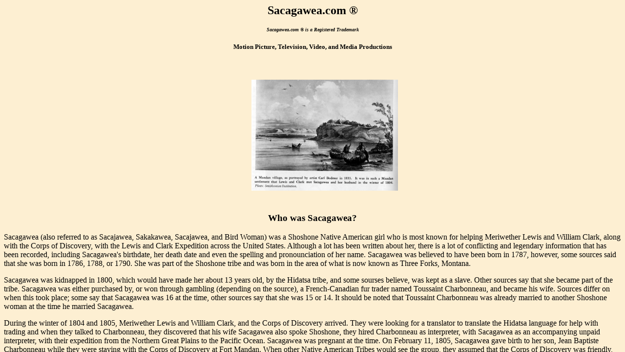

--- FILE ---
content_type: text/html
request_url: http://sacagawea.com/
body_size: 233
content:
<html><head><title>SACAGAWEA.COM</title><meta name="keywords" content=""></head><frameset rows="100%", *" border="0" frameborder="0"><frame src="http://www.stockdic.com/sacagawea/" name="SACAGAWEA.COM"></frameset></html>

--- FILE ---
content_type: text/html
request_url: http://www.stockdic.com/sacagawea/
body_size: 7256
content:
<HTML>
<HEAD>
<META name="description" content="Sacagawea . com">
<META name="keywords" content="Sacagawea, Lewis and Clark, Sacajawea, Sakakawea, Pomp, Lewis and Clark, Corp of Discovery">
<TITLE>Sacagawea</TITLE>
</HEAD>
<BODY BGCOLOR=#FDEFD2>

<center>



</center>

<center>
<H2>Sacagawea.com �</H2>
<B><I><font size="1">Sacagawea.com � is a Registered Trademark
</font></I></B>
<h5>Motion Picture, Television, Video, and Media Productions</h5>
<B><I><font size="1"> </font></I></B>
<BR>

<P>
<table>
<tr>
<td valign="top">

<script type="text/javascript"><!--
google_ad_client = "pub-2427831169011625";
google_ad_width = 300;
google_ad_height = 250;
google_ad_format = "300x250_as";
google_ad_type = "text";
google_ad_channel ="2957939379";
google_color_border = "FDEFD2";
google_color_bg = "FDEFD2";
google_color_link = "0000CC";
google_color_url = "008000";
google_color_text = "000000";
//--></script>
<script type="text/javascript"
  src="http://pagead2.googlesyndication.com/pagead/show_ads.js">
</script>


</td>

<td valign="top">
<p>
<center>
<img width=300 alt="Village where Lewis and Clark met the Native American Indian woman Sacagawea" src="village.jpg">
</center>

<br>


</TD>
<td>



<script type="text/javascript"><!--
google_ad_client = "pub-2427831169011625";
google_ad_width = 250;
google_ad_height = 250;
google_ad_format = "250x250_as";
google_ad_type = "text";
//2006-10-23: sac2
google_ad_channel = "4559626873";
google_color_border = "FDEFD2";
google_color_bg = "FDEFD2";
google_color_link = "0000CC";
google_color_text = "000000";
google_color_url = "008000";
//--></script>
<script type="text/javascript"
  src="http://pagead2.googlesyndication.com/pagead/show_ads.js">
</script>


</center>
</td>
</TR>
</TABLE>



</CENTER>



<center><h3>Who was Sacagawea?</h3></center>
 
<!-- google_ad_section_start -->Sacagawea (also referred to as Sacajawea, Sakakawea, Sacajawea, and Bird Woman) was a Shoshone Native American girl who is most known for helping Meriwether Lewis and William Clark, along with the Corps of Discovery, with the
Lewis and Clark Expedition across the United States.<!-- google_ad_section_end -->
Although a lot has been written about her, there is a lot of conflicting and legendary information that has been recorded, including Sacagawea's birthdate, her death date and even the spelling and pronounciation of her name. 
Sacagawea was believed to have been born in 1787, however, some sources said that she was born in 1786, 1788, or 1790. She was part of the Shoshone tribe and was born in the area of what is now known as Three Forks, Montana.
<p>
Sacagawea was kidnapped in 1800, which would have made her about 13 years old, by the Hidatsa tribe, and some sourses believe, was kept as a slave. Other sources say that she became part of the tribe. 
Sacagawea was either purchased by, or won through gambling (depending on the source), a French-Canadian fur trader named Toussaint
  Charbonneau, and became his wife. Sources differ on when this took place; some say that Sacagawea was 16 at the time, other sources say that she was 15 or 14. It should be noted that Toussaint Charbonneau was already married to another Shoshone woman at the time he married Sacagawea.
<p>
During the winter of 1804 and 1805, Meriwether Lewis and William Clark, and the Corps of Discovery arrived. They were looking for a translator to translate the Hidatsa language for help with trading and when they talked to Charbonneau, they discovered that his wife Sacagawea also spoke Shoshone, they hired Charbonneau as interpreter, with Sacagawea as an accompanying unpaid interpreter,  with their expedition from the Northern Great Plains to the Pacific Ocean. Sacagawea was pregnant at the time. 
On February 11, 1805, Sacagawea gave birth to her son, Jean Baptiste Charbonneau while they were staying with the Corps of Discovery at Fort Mandan. When other Native American Tribes would see the group, they assumed that the Corps of Discovery was friendly, since there usually wasn't a war party with a mother and her baby. According to many sources, William Clark nicknamed him Pomp, or Pompy, or Pompey. However, some sources, including a few Native American sources say that he was named Pomp by Sacagawea, which meant first born.
<p>

Sacagawea helped the Corps of Discovery with local navigation, horse trading, translating, keeping peace with other tribes, finding edible food, and was the one who
 rescued Clark's journals, along with other valuable items, from the Missouri river when Charbonneau capsized their boat. 
 Sacagawea made the entire trip with her child. She later had a daughter named Lisette. In December of 1812, she died of diphtheria. which at the time was known as putrid fever. However, many Native American resources state that she died on a reservation in Wyoming on April 9, 1884. 
According to the U.S. Mint, more statues, streams, lakes, landmarks, parks,
  songs, ballads, and poems honor Sacagawea
  than any other woman in American history.

<p>
<a href="sacspanish.htm">Sacagawea en espa�ol</a>
<center>

<script type="text/javascript"><!--
google_ad_client = "pub-2427831169011625";
google_ad_width = 728;
google_ad_height = 90;
google_ad_format = "728x90_as";
google_ad_type = "text";
//2006-10-23: sac3
google_ad_channel = "9385795253";
google_color_border = "FDEFD2";
google_color_bg = "FDEFD2";
google_color_link = "0000CC";
google_color_text = "000000";
google_color_url = "008000";
//--></script>
<script type="text/javascript"
  src="http://pagead2.googlesyndication.com/pagead/show_ads.js">
</script>

<center>

Still want additional information on Sacagawea? Use our Google Powered Search Engine:

<!-- Search Google -->
<center>
<form method="get" action="http://www.google.com/custom" target="_top">
<table bgcolor="#cccccc">
<tr><td nowrap="nowrap" valign="top" align="left" height="32">
<a href="http://www.google.com/">
<img src="http://www.google.com/logos/Logo_25gry.gif" border="0" alt="Google" align="middle"></img></a>
<input type="text" name="q" size="35" maxlength="255" value=""></input>
<input type="submit" name="sa" value="Search"></input>
<input type="hidden" name="client" value="pub-2427831169011625"></input>
<input type="hidden" name="forid" value="1"></input>
<input type="hidden" name="channel" value="3786836771"></input>
<input type="hidden" name="ie" value="ISO-8859-1"></input>
<input type="hidden" name="oe" value="ISO-8859-1"></input>
<input type="hidden" name="safe" value="active"></input>
<input type="hidden" name="cof" value="GALT:#008000;GL:1;DIV:#336699;VLC:663399;AH:center;BGC:FFFFFF;LBGC:336699;ALC:0000FF;LC:0000FF;T:000000;GFNT:0000FF;GIMP:0000FF;FORID:1;"></input>
<input type="hidden" name="hl" value="en"></input>
</td></tr></table>
</form>
</center>
<!-- Search Google -->

<p>

<center>

<h3>Books</h3>

<p>

<iframe src="http://rcm.amazon.com/e/cm?t=antiquestocka-20&o=1&p=16&l=st1&mode=books&search=sacagawea%20sacajawea%20lewis%20clark&=1&fc1=&&#108;&#116;1=&lc1=&bg1=&f=ifr" marginwidth="0" marginheight="0" width="468" height="336" border="0" frameborder="0" style="border:none;" scrolling="no"></iframe>
</center>


<p><center>
<p>

<script type="text/javascript"><!--
google_ad_client = "pub-2427831169011625";
google_ad_width = 728;
google_ad_height = 15;
google_ad_format = "728x15_0ads_al_s";
google_ad_channel ="0845417674";
google_color_border = "FDEFD2";
google_color_bg = "FDEFD2";
google_color_link = "0000CC";
google_color_url = "008000";
google_color_text = "000000";
//--></script>
<script type="text/javascript"
  src="http://pagead2.googlesyndication.com/pagead/show_ads.js">
</script>

<p>
<h3>More Information about Sacagawea (Sacajawea, Sakakawea)
<br> from the National Parks Service Division of the Federal Government</h3>
</center></center></center>
<p>
Sacagawea became a member of the Corps of Discovery because her husband, Toussaint Charbonneau, was asked to join as an interpreter. She was a young woman, only 16 years old in 1804, with a newborn infant, when the group set out for the unknown West. She helped the party by digging roots and other types of foods, showing the men how to make leather clothes and moccasins, and saving important papers from a capsized canoe. Sacagawea was a member of the Shoshoni tribe who had been captured by Hidatsa Indians when she was about 12, and taken to the Hidatsa Villages many hundreds of miles from her home on the upper Missouri River. She later became the wife Charbonneau.

<p>
Slave Or Adopted?
<p>
A misconception arose about Sacagawea�s status in the Hidatsa tribe over the years, to the point where she is generally regarded in history texts and works of fiction to have been a slave. This is not true � in fact, there was no place in the Hidatsa culture for slavery. Ethnologist Alfred W. Bowers, in his classic study of the Hidatsas, put it best: "Adoption of children of alien tribes, when the parents were unable to care for them or they had been abandoned by their parents while trading at the Hidatsa villages, was of common occurrence. . . . These children when adopted frequently assumed the position of a child who had died, while the kinship bonds with the blood relatives were never broken. They could return to their own tribe when grown and nothing would have been done to prevent it. . . . 
<p>
"Another group adopted into the villages was composed of prisoners, comprising women, small children, and even babies, when it was possible to bring them back safely without danger from counterattack. A woman sometimes would ask a brother leaving for war to bring her a child, to replace one that had recently died, instead of a horse. Women prisoners were taken as wives and the children captured with them lived in their mother's household. Motherless children were adopted and cared for by other households. If a girl was approaching marriageable age, she was usually taken into a household without formal adoption and assisted the women of the household until she could be married to some young man who would assist in the hunting. The most illustrious prisoner to become a member of the tribe was Bird Woman, the Shoshoni guide for Lewis and Clark in 1805-1806. By residence at Awatixa village, she became a member of the Itisuku clan."
<p>


Returning Home
<p>
Ironically, as Sacagawea went westward with Lewis and Clark, she got closer and closer to her homeland. In the Three Forks area she began to recognize many landmarks. Meriwether Lewis, with a small party of his men, made the first contacts with the Shoshoni, eventually meeting Chief Camehawait and trying to bargain for horses and guides to get over the Rocky Mountains. Sacagawea stayed behind with her husband, baby, and William Clark, with the bulk of the expedition's soldiers and supplies. Lewis waited for several days for Clark to arrive, and when he was late, brought Shoshoni suspicion upon himself and his motives. It was with the arrival of Clark that Camehawait began to believe Lewis' story. And then, in a scene that no Hollywood fiction writer could ever get away with, the Indian woman with the baby standing in the background recognized the chief as her long-lost brother! After the affecting reunion between brother and sister, Sacagawea was instrumental in translating for Lewis and Clark and acquiring the needed horses. Instead of electing to stay with her people, Sacagawea decided to continue with the expedition to the Pacific. Even on the return journey, Sacagawea did not remain with her people in Montana and Idaho, but stayed with her husband and returned to the Mandan Villages in North Dakota.

<p>

"Sa-ca-ga-wee-uh"
Many people ask questions about the spelling of the name Sacagawea. Sacagawea with a "G" is the way the name was most frequently written by the explorers themselves, with the pronunciation specified in their original journals as including a hard G sound in the third syllable (or sa-ca'-ga-wee-uh).

<p>

To The Coast And Back
<p>
The Lewis and Clark expedition traveled a total of nearly 8,000 miles round trip from St. Louis to the Pacific Coast and back. This was because their route was not directly across the continent, but followed the twists and turns of the Missouri and later the Columbia river systems. 

Sacagawea traveled an estimated 4,356 of those miles, according to mileage figures for the dates she accompanied the expedition, taken from the original journals.
<p>


A Short But Very Interesting Life
<p>
According to one version of the Sacagawea story, she died at about 25 years of age in 1812 at Fort Manuel (a fur trading post named for Manuel Lisa), along the Missouri River near the border of modern-day South and North Dakota (Corson County, South Dakota). A clerk at the fort named John C. Luttig kept a journal, and on December 20, 1812 noted that "This evening the wife of Charbonneau, a Snake squaw, died of putrid fever. She was a good and the best woman in the fort, aged about twenty-five years. She left a fine infant girl." Some have suggested that Charbonneau had two Snake (Shoshoni) wives, Sacagawea and Otter Woman. Could it have been Otter Woman who died in 1812, and not Sacagawea? Unfortunately, Luttig's journal provides no clues. However, he says that the woman who died "was a good and the best woman in the fort," which certainly meshes with Clark's comment that Sacagawea was "of mild and gentle disposition." Charbonneau was not at the fort when his wife died, and had still not returned in March 1813 when a raiding party of British and Indians (the War of 1812 was raging) burned the fort to the ground. Luttig took the baby girl, named Lizette, and a ten year old boy named Toussaint (probably the son of Charbonneau and Otter Woman), to St. Louis, and was legally made the guardian of the children in Orphan's Court. By August 1813, however, Luttig's name was crossed out in the records of the court and the name of William Clark substituted. Luttig may have been ill, for he died in 1815. Or perhaps Clark felt he could do a better job of providing for the children. There is some evidence that Clark did not at first believe the woman who died and was buried in an unmarked grave at Fort Manuel to be Sacagawea. By 1825, however, Clark's annotated list of Corps of Discovery members listed her as being dead. 
<p>
The best historical evidence states that Sacagawea died December 20, 1812 at Fort Manuel. Sacagawea lived a short but very interesting life. She packed an incredible amount of adventure into 25 short years, and got to see the wonders of the North American continent as few men or women have before or after her time. 



<p>
<h2>Pictures of Sacagawea, Pictures of Pomp</h2>

Unfortunately, there were no paintings or drawings made of Sacagawea made at the time she lived. However, 
 there have been numerous statues, drawings, and pictures of Sacagawea that have been created by various artists 
based on what they believed Sacagawea looked like.

<h3>More Resources some of which may have Pictures of Sacagawea</h3>

</center>
<font size="2">
<p><a href="http://idptv.state.id.us/lc/sacagawea/index.html">
<font color="#3300CC"><FONT FACE="arial">
<b>Idaho Public TV Sacagawea</b></font></font></a>

<p><a href="http://www.pbs.org/weta/thewest/people/s_z/sacagawea.htm"><font color="#3300CC"><FONT FACE="arial"><b>PBS - The West - Sacagawea</b></font></font></a>

<p><a href="http://www.lewisandclark.org/"><font color="#3300CC"><FONT FACE="arial"><b>Lewis and Clark Trail</b></font></font></a>
<p>

<p><a href="http://www.usmint.gov/mint_programs/golden_dollar_coin/index.cfm?action=about_sacagawea"><font color="#3300CC"><FONT FACE="arial"><b>U.S. Mint</b></font></font></a>
<p>

<p><a href="http://www.easternshoshone.net"><font color="#3300CC"><FONT FACE="arial"><b>Eastern Shoshone Tribe</b></font></font></a>
<p>

<p><a href=http://www.bonniebutterfield.com/NativeAmericans.html"><font color="#3300CC"><FONT FACE="arial"><b>
Sacagawea - Captive, Indian Interpreter, Great American Legend</b></font></font></a>
<p>



</font>






</center>

<BR><p>
<BLOCKQUOTE>
<CENTER>

<img width=150 src="sacoval.jpg">

<p>
<B>Sacagawea.com �</B><BR>
 <BR>
 <BR>




 <BR>
 <BR>
 <BR>
<A HREF="mailto:ghoststv@yahoo.com">admin@sacagawea.com</A>
</CENTER>
<P><CENTER> </CENTER>
<p>
<center>
<h5>
Copyright 1999-2007, Sacagawea.com �, All Right Reserved.
<p>
Please note: We are not historians with regards to Sacajawea (Sacajawea, Sakakawea), Native American Indian History or the Lewis and Clark Expedition. We are providing this information as a public service, which is based on numerous and sometimes conflicting resources. We strongly recommend that if you are looking for more information on Sacagawea, that you search the Internet and the numerous books that have been written about Sacagawea and the Lewis and Clark Expedition. The sites and links on this site are provided for information purposes only; Sacagawea . com � is not connected with them in any way. 
</h5>
</center><P>
</BODY>
</HTML>



--- FILE ---
content_type: text/html; charset=utf-8
request_url: https://www.google.com/recaptcha/api2/aframe
body_size: 267
content:
<!DOCTYPE HTML><html><head><meta http-equiv="content-type" content="text/html; charset=UTF-8"></head><body><script nonce="7oQxyPldvT3lmxOb2q04Pw">/** Anti-fraud and anti-abuse applications only. See google.com/recaptcha */ try{var clients={'sodar':'https://pagead2.googlesyndication.com/pagead/sodar?'};window.addEventListener("message",function(a){try{if(a.source===window.parent){var b=JSON.parse(a.data);var c=clients[b['id']];if(c){var d=document.createElement('img');d.src=c+b['params']+'&rc='+(localStorage.getItem("rc::a")?sessionStorage.getItem("rc::b"):"");window.document.body.appendChild(d);sessionStorage.setItem("rc::e",parseInt(sessionStorage.getItem("rc::e")||0)+1);localStorage.setItem("rc::h",'1768923027886');}}}catch(b){}});window.parent.postMessage("_grecaptcha_ready", "*");}catch(b){}</script></body></html>